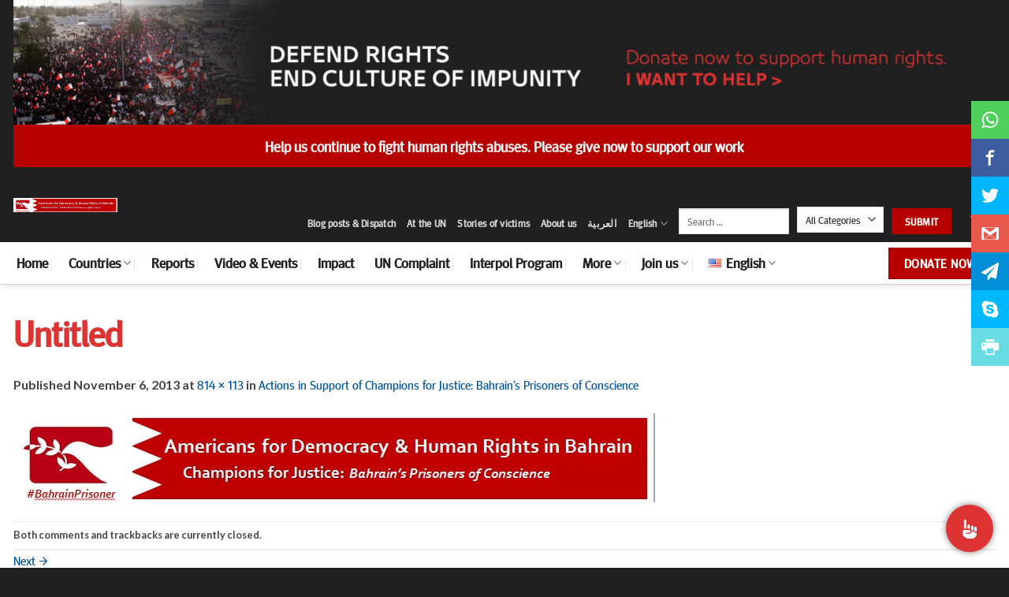

--- FILE ---
content_type: application/javascript
request_url: https://api.tumblr.com/v2/share/stats?url=https%3A%2F%2Fwww.adhrb.org%2F2013%2F11%2F2029%2Funtitled-3%2F%23main&callback=jQuery36006447021480619961_1769835962201&_=1769835962202
body_size: 43
content:
jQuery36006447021480619961_1769835962201({"meta":{"status":200,"msg":"OK"},"response":{"url":"https://www.adhrb.org/2013/11/2029/untitled-3/#main","note_count":0}});